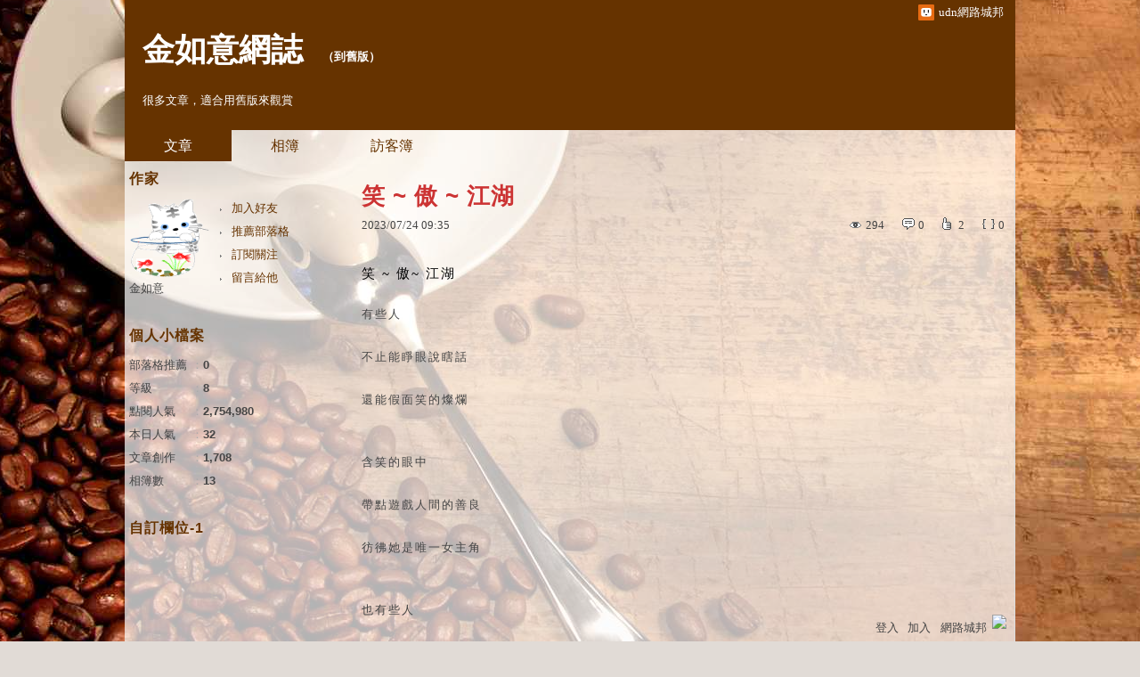

--- FILE ---
content_type: text/html;charset=UTF-8
request_url: https://blog.udn.com/yangread168/179648300
body_size: 15892
content:
<!DOCTYPE HTML PUBLIC "-//W3C//DTD HTML 4.01 Transitional//EN" "http://www.w3.org/TR/html4/loose.dtd">
<html><head>
<meta http-equiv="Content-Type" content="text/html; charset=utf-8">
<meta http-equiv="X-UA-Compatible" content="IE=EmulateIE10"/>
<link href="https://g.udn.com.tw/upfiles/B_YA/yangread168/PSN_CSS/style_yangread168.css" rel="stylesheet" type="text/css">
<style>
#article_show_content p {
  margin: 0 0 1em 0;   /* 段落間距 */
  line-height: 1.2;     /* 行距比例 */
}
</style><link rel="canonical" href="https://blog.udn.com/yangread168/179648300"/>
<title>笑 ~ 傲 ~ 江湖 - 金如意網誌  - udn部落格</title>
<meta property="og:image" content="https://g.udn.com.tw/community/img/common_all/blog_ogimg.jpg"/>
<meta property="og:type" content="article"/>
<meta property="og:description" content="笑 ~ 傲~ 江湖 有些人 不止能睜眼說瞎話 還能假面笑的燦爛 含笑的眼中 帶點遊戲人間的善良 彷彿她是唯一女主角 也有些人 憨厚的臉龐帶點邪惡 四維八德運用的巧妙 讓人不得不佩服斯文 天亮了 人們也..."/>
<meta name="description" content="笑 ~ 傲~ 江湖 有些人 不止能睜眼說瞎話 還能假面笑的燦爛 含笑的眼中 帶點遊戲人間的善良 彷彿她是唯一女主角 也有些人 憨厚的臉龐帶點邪惡 四維八德運用的巧妙 讓人不得不佩服斯文 天亮了 人們也..."/>
<meta property="og:url" content="https://blog.udn.com/yangread168/179648300"/>
<meta property="og:title" content="笑 ~ 傲 ~ 江湖 - 金如意網誌  - udn部落格"/>
<meta property="fb:app_id" content="373444014290"/>
<meta http-equiv="content-language" content="zh-Hant-TW">
<meta property="fb:pages"content="400995531941" />
<link rel="shortcut icon" type="image/x-icon" href="https://g.udn.com.tw/community/img/common_all/favicon.png" />
<link href='https://g.udn.com.tw/community/img/common_all/favicon.png' rel='icon' type='image/x-icon'/>
<script type="text/javascript" src="https://g.udn.com.tw/community/js/ugc_2011/jquery.js"></script>
<script type="text/javascript" src="https://g.udn.com.tw/community/js/ugc_2011/jquery.idTabs.min.js"></script>
<script type="text/javascript" src="https://g.udn.com.tw/community/js/ugc_2011/jquery.lazyload.mini.js"></script>
<script type="text/javascript" charset="utf-8">
jQuery(document).ready(function(jQuery){
  jQuery(".lazyload_fadeIn img").lazyload({
		placeholder : "https://g.udn.com.tw/community/img/ugc_2011/grey.gif",
		effect : "fadeIn"
  });
});
</script>
<link rel="stylesheet" href="https://g.udn.com.tw/community/js/ugc_2011/prettyPhoto/css/prettyPhoto.css" type="text/css" media="screen" charset="utf-8">
<script src="https://g.udn.com.tw/community/js/ugc_2011/prettyPhoto/js/jquery.prettyPhoto.js" type="text/javascript" charset="utf-8"></script>
<script type="text/javascript" charset="utf-8">
	jQuery(document).ready(function(){
		if( jQuery("a[rel^='prettyPhoto']" ) ){
			jQuery("a[rel^='prettyPhoto']").prettyPhoto();
		}
	});
</script>
<!-- per project includes -->
<link rel="stylesheet" href="https://g.udn.com.tw/community/js/ugc_2011/tipsy-0.1.7/src/stylesheets/tipsy.css" type="text/css" />
<script type="text/javascript" src="https://g.udn.com.tw/community/js/ugc_2011/tipsy-0.1.7/src/javascripts/jquery.tipsy.js"></script>
<script type="text/javascript" charset="utf-8">
jQuery(document).ready(function() {
	if( jQuery('[title]') ){
		jQuery('[title]').tipsy();
	}
});
</script>
<!-- end per project includes -->
<script type="text/javascript" charset="utf-8">
// 寬窄欄中間那條線條要跟著到底
/*jQuery(document).ready(function(){
	if( jQuery("#content") ){
		if (jQuery("#content").height() < jQuery('#wrapper').outerHeight(true) ) {jQuery("#content").height( jQuery('#wrapper').outerHeight(true) );}
	}
});*/
</script>
<script src="https://g.udn.com.tw/community/js/jquery-ui-1.8.8.custom.min.js"></script>
<!-- Begin comScore Tag -->
<script>
  var _comscore = _comscore || [];
  _comscore.push({ c1: "2", c2: "7390954" });
  (function() {
    var s = document.createElement("script"), el = document.getElementsByTagName("script")[0]; s.async = true;
    s.src = (document.location.protocol == "https:" ? "https://sb" : "http://b") + ".scorecardresearch.com/beacon.js";
    el.parentNode.insertBefore(s, el);
  })();
</script>
<noscript>
  <img src="http://b.scorecardresearch.com/p?c1=2&c2=7390954&cv=2.0&cj=1" />
</noscript>
<!-- End comScore Tag -->
<script src="https://p.udn.com.tw/upf/static/common/udn-fingerprint.umd.js?2024112501"></script>
<script>function getCookie(name) {
 var value = "; " + document.cookie;
 var parts = value.split("; " + name + "=");
 if (parts.length == 2) return parts.pop().split(";").shift();
}
var _ga = getCookie('_ga');
var _gaA = _ga.split(".");
var google_id = '';
for (i=2;i<_gaA.length;i++) google_id = google_id+_gaA[i]+'.';
var user_id = getCookie("udnland");
if (typeof user_id === 'undefined') user_id = '';
google_id = google_id.substring(0,google_id.length-1);</script><script>var cat = "[]";
cat = ['blog','blog','','',''];
var auth_type = "未登入";
if(user_id != ""){
 auth_type = "已登入_會員";
}
window.dataLayer = window.dataLayer || [];  
dataLayer.push({
 'user_id': user_id,
 'google_id': google_id,
 'cat': cat,
 'content_tag': '',
 'auth_type': auth_type,
 'publication_date': '',
 'content_level':'',
 'ffid': JSON.parse(localStorage.getItem('UDN_FID'))?.FFID,
 'dfid': JSON.parse(localStorage.getItem('UDN_FID'))?.DFID 
});
</script><!-- Data Layer --><!-- Google Tag Manager -->
<script>(function(w,d,s,l,i){w[l]=w[l]||[];w[l].push({'gtm.start':
new Date().getTime(),event:'gtm.js'});var f=d.getElementsByTagName(s)[0],
j=d.createElement(s),dl=l!='dataLayer'?'&l='+l:'';j.async=true;j.src=
'https://www.googletagmanager.com/gtm.js?id='+i+dl;f.parentNode.insertBefore(j,f);
})(window,document,'script','dataLayer','GTM-MZ7WJTV');</script>
<!-- End Google Tag Manager -->
<script>
async function fetchData() {
  try {
    const response = await fetch('/v1/getCK.jsp');
    if (response.ok) {
      return await response.text();
    } else {
      throw new Error('Network response was not ok.');
    }
  } catch (error) {
    console.error('There was a problem with the fetch operation:', error);
  }
}

function analyCookies() {
  let cookies = document.cookie.split(';');
  let cookieList = [];

  for (let i = 0; i < cookies.length; i++) {
    let cookie = cookies[i].trim();
    let [name, value] = cookie.split('=');
    let size = cookie.length;
    cookieList.push({ name, value, size });
  }

  return cookieList;
}

function getTotalCookieSize(cookieList) {
  let totalSize = 0;

  for (let i = 0; i < cookieList.length; i++) {
    totalSize += cookieList[i].size;
  }

  return totalSize;
}

function deleteLargestCookie(cookieList) {
  let largestSize = 0;
  let largestIndex = -1;

  for (let i = 0; i < cookieList.length; i++) {
    if (cookieList[i].size > largestSize) {
      largestSize = cookieList[i].size;
      largestIndex = i;
    }
  }

  if (largestIndex !== -1) {
    document.cookie = cookieList[largestIndex].name + '=; expires=Thu, 01 Jan 1970 00:00:00 UTC; path=/; domain=udn.com;';
  }
}

(async () => {

  let cookieList = analyCookies();
  let totalSize = getTotalCookieSize(cookieList);

  if (totalSize > 7000) {
     await fetchData();   
    deleteLargestCookie(cookieList);
  }
})();

</script>
<script type="text/javascript" charset="utf-8">
	// 閒置頁面
	jQuery(document).ready(function(){
		jQuery('body,#show_box').click(function ()
		{	
			jQuery('#show_box').hide();
		});
		jQuery('body').click();
	});	

	var timeoutHandle = null;
	if( jQuery(window).width() > 749 )
	{
		idleState = false;
		idleWait = 300000; /* 5'm */
		//idleWait = 60000; /* 60's */
		jQuery(document).bind('mousemove click keydown scroll', function ()
		{	
			clearTimeout(timeoutHandle);
			timeoutHandle = setTimeout(function() {		
				jQuery( this ).show_box( '/v1/blog/idle.jsp' );				
				// ga
				_gaq.push(['_trackEvent', 'Idlepage_blog', 'popup', 'yangread168']);
			}, idleWait);
		});
		jQuery("body").trigger("mousemove");
	}

	/* 居中 */
	jQuery.fn.center = function () {
		var innerHeight = 430;
		var outerWidth = 860;
		var offsetWidth = 0;
		if ( this.innerHeight() != null && this.innerHeight() > 0 ) innerHeight = this.innerHeight();		
		if ( this.outerWidth() != null && this.outerWidth() > 0 ) outerWidth = this.outerWidth();
		if ( jQuery('#container').width() > 980 && jQuery('#container').width() < 1300 ) {
			offsetWidth = (jQuery(window).width() - jQuery('#container').width()) / 4;
		}
		this.css("position","absolute");
		this.css("top", Math.max(0, ((jQuery(window).height() - innerHeight) / 2) + jQuery(window).scrollTop()) + "px");
		this.css("left", Math.max(0, ((jQuery(window).width() - outerWidth) / 2) + jQuery(window).scrollLeft() - offsetWidth ) + "px");
		return this;
	}	

	jQuery.fn.show_box = function ( url ) {
		jQuery('#show_box').stop(true, true).load( url , function() {
			jQuery('#show_box .close').click(function () {		
				jQuery('#show_box').hide();
			});
		});
		jQuery('#show_box').fadeIn();	
	}
</script></head>
<body class="article">
<script type="text/javascript">
var maxArray = 13;
var action_status = new Array(maxArray+10);	
	function doGet( code, myUrl,message ) {
	if ( code > maxArray ) return;
	if ( action_status[code] == -1 ) { alert( " 您已"+message+"！"); return ;}
	   if ( myUrl == null || myUrl.indexOf("uid") ==  -1 ) return ;
	    jQuery.ajax( { 	type: "get",url: myUrl,cache: false, 
				success: function(msg) {
                if ( msg.length < 12 && msg.indexOf('會員') != -1 )
                 {				
				if ( confirm(msg) ) {
				var location=("https://member.udn.com/member/login.jsp?site=blog&redirect=https://blog.udn.com/uid=yangread168&f_ART_ID=179648300" );
                window.location.href = location;
                window.status=('Connecting to ' + "/v1/blog/article/article_show.jsp" + '  Please wait........');
                   } }	
                else
                { if ( msg.indexOf('已完成') != -1 )  action_status[code] = -1 ;
                  alert(msg);
                }				   
				}
			} ); 	
	}
	var page4view = 0 ;
	function getPage( pages , urlPara ) {
 var myUrl = "/blog/article/article_list_head_ajax.jsp"+"?uid="+"yangread168" ;
	  if ( pages < 0 )  {  pages = page4view  ;}
	   myUrl =  myUrl + "&pno="+pages ;
	   page4view = pages ;
	   if ( urlPara.length > 1 ) myUrl = myUrl+"&"+encodeURI(urlPara);
	    jQuery.ajax( { 	type: "get",url: myUrl,cache: false, 
				success: function(msg) { 
				document.getElementById('content').innerHTML =  msg;
				scrollTo(0,findPos(document.getElementById('content')) );
				}
			} ); 	
	}
function findPos(obj) {
	var curtop = 0;
	if (obj.offsetParent) {
		do {
			curtop += obj.offsetTop;
		} while (obj = obj.offsetParent);
	return [curtop];
	}
}
function check_page( grid ) {
 var pag_no = form_pagegoto.page_go.value;
    getPage(  pag_no-1, grid );
 }
function doNothing(){ return void(0); }
function popitup(url) { newwindow = window.open(url); }
function SetCwinHeight( obj ){
	//var iframeid=document.getElementById(myid); //iframe id
	var iframeid=obj; //iframe id
	if(document.getElementById){   
		if(iframeid && !window.opera){   
			if(iframeid.contentDocument && iframeid.contentDocument.body.offsetHeight){  
				iframeid.height = iframeid.contentDocument.body.offsetHeight+10; 
				//setTimeout( "SetCwinHeight( iframeid )", 7000 );
			}else if(iframeid.Document && iframeid.Document.body.scrollHeight){ 
				iframeid.height = iframeid.Document.body.scrollHeight+10;   
			}
		}
	}
}
function SetCwinHeightIframe( obj ){
	//var customIframe=document.getElementById(myid); //iframe id
	var customIframe = document.getElementById(obj); //iframe
	if( customIframe ){
		if(customIframe && !window.opera){
			if(customIframe.contentDocument && customIframe.contentDocument.body.offsetHeight){  
				customIframe.height = customIframe.contentDocument.body.offsetHeight+10; 
				//alert( customIframe.contentDocument.body.offsetHeight );
				//setTimeout( "SetCwinHeight( customIframe )", 7000 );
			}else if(customIframe.Document && customIframe.Document.body.scrollHeight){ 
				customIframe.height = customIframe.Document.body.scrollHeight+10;   
			}
		}
	}
}
</script><div id="top">

	<div id="top_body">

		<!--<script type="text/javascript">
		 jQuery(document).ready(function() {
			 jQuery(".topMenuAction").click( function() {
				 if (jQuery("#openCloseIdentifier").is(":hidden")) {
					 jQuery("#top_slider").animate({ 
						marginTop: "-212px"
						 }, 500 );
					// jQuery("#openCloseWrap span").html('+');
					 jQuery("#openCloseIdentifier").show();
				 } else {
					 jQuery("#top_slider").animate({ 
						marginTop: "0px"
						 }, 500 );
					// jQuery("#openCloseWrap span").html('-');
					 jQuery("#openCloseIdentifier").hide();
				 }
			 });  
		});
		</script>-->

		<div id="openCloseIdentifier"></div>

		<div id="top_slider">
			<div id="top_slider_content">Contents ...</div>
			<a id="logo_top_udn" href="http://udn.com"></a>
			<a href="https://blog.udn.com" class="topMenuAction" id="openCloseWrap">udn網路城邦</a>
		</div>
		<!-- /#top_slider --> 
	</div>
	<!-- /#top_body -->
	
</div>
<!-- /#top --><div id="context"><div id="container"><!-- header --><!-- Google Tag Manager (noscript) -->
<noscript><iframe src="https://www.googletagmanager.com/ns.html?id=GTM-MZ7WJTV"
height="0" width="0" style="display:none;visibility:hidden"></iframe></noscript>
<!-- End Google Tag Manager (noscript) -->
<div id="show_box"></div>
<div id="header">
	<div id="header_body">
		<div id="header_name"><a href="https://blog.udn.com/yangread168">金如意網誌 </a><span id="old_blog">　（<a href="http://classic-blog.udn.com/yangread168">到舊版</a>）</span></div>

		<div id="header_description">很多文章&#xff0c;適合用舊版來觀賞</div>
		<!-- /#header_description -->

	</div>
	<!-- /#header_body -->
	
</div>
<!-- /#header --><!-- /header -->
<div id="menubar"><div id="menubar_body"><div id="menu"><dl>
<dt id="menu_1" class='on'><a href="https://blog.udn.com/yangread168/article">文章</a></dt><dt id="menu_2" ><a href="https://album.udn.com/yangread168">相簿</a></dt><dt id="menu_3" ><a href="https://blog.udn.com/yangread168/guestbook">訪客簿</a></dt></dl></div></div></div><div id="hills"></div>
<div id="wrapper"><div id="main"><div id="main_head"></div><div id="main_body"><div id="main_body_cont"><div id="content">
<div id="article_show"><div id="article_show_body"><div class="article_content_labels"> 
</div>
<div class="article_topic">笑 ~ 傲 ~ 江湖</div>
<div class="article_datatime"><span class="yyyy">2023</span><span class="mm"><span class="slash">/</span>07</span><span class="dd"><span class="slash">/</span>24</span> <span class="hh">09</span><span class="ii"><span class="semicolon">:</span>35</span><!--<span class="ss"><span class="semicolon">:</span>20</span>--></div>
<div class="article_count">
<div class="article_count_view" title="瀏覽"><span>瀏覽</span>294</div>
<div class="article_count_comm" title="迴響" id="reply_msg"><span>迴響</span>0</div>
<div class="article_count_like" title="推薦"><span>推薦</span>2</div>
<div class="article_count_quote" title="引用"><span>引用</span>0</div>
</div>
<div id="article_show_content">
笑 ~ 傲~ 江湖<br>
<div></div><br>
<div>有些人</div><br>
<div>不止能睜眼說瞎話</div><br>
<div>還能假面笑的燦爛</div><br>
<div></div><br>
<div>含笑的眼中</div><br>
<div>帶點遊戲人間的善良</div><br>
<div>彷彿她是唯一女主角</div><br>
<div></div><br>
<div>也有些人</div><br>
<div>憨厚的臉龐帶點邪惡</div><br>
<div>四維八德運用的巧妙</div><br>
<div>讓人不得不佩服斯文</div><br>
<div></div><br>
<div>天亮了</div><br>
<div>人們也該陸續起床了</div><br>
<div>戴上他們慣用的面具</div><br>
<div>繼續遊走在</div><br>
<div>陌生人之間</div><br>
<div>讓彼此的溫度繼續上升</div><br>
<div>彷彿前世今生深厚情誼</div><br>
<div></div><br>
<div>狐狸的尾巴</div><br>
<div>什麼時候&#xff0c;再現江湖</div><br>
<div>開創另一波殺戮高潮</div><br>
<div>引起滔滔江水浪高頭</div><br>
<div></div><br>
<div>在驕傲中</div><br>
<div>昂頭不回</div><br>
<div>繼續走向不知未來的將來</div>
</div></div></div><!-- /#article_show -->
<div id="tools" class="clearfix">
<div id="tools_body">
<span id="to_response_btn" class="to_response"><a href="#echo_response">回覆</a></span>
<span class="quote"><a href="javascript:doNothing()">引用</a><dl>
<dt><a href="https://blog.udn.com/article/article_quote.jsp?uid=yangread168&f_ART_ID=179648300&iframe=true&width=808&height=246" rel="prettyPhoto[whoquote]" >有誰引用</a></dt>
<dt><a href="https://blog.udn.com/manage/article/mag_post.jsp?xid=&f_ART_URL=https%3A%2F%2Fblog.udn.com%2Fyangread168%2F179648300&f_TB_URL=https%3A%2F%2Fblog.udn.com%2Farticle%2Ftrackback.jsp%3Fuid%3Dyangread168%26aid%3D179648300&f_TB_TITLE=%E7%AC%91+%7E+%E5%82%B2+%7E+%E6%B1%9F%E6%B9%96">我要引用</a></dt>
<dt><a href="https://blog.udn.com/article/article_quote_url.jsp?uid=yangread168&f_ART_ID=179648300&iframe=true&width=728&height=156" rel="prettyPhoto[quoteurl]">引用網址</a></dt>
</dl></span><!--<a href="/article/article_forward.jsp?f_TITLE=笑 ~ 傲 ~ 江湖&f_ART_ID=179648300&uid=yangread168&iframe=true&width=728&height=252" rel="prettyPhoto[forward]" class="forward">轉寄</a>-->
<a href="/article/article_print.jsp?uid=yangread168&f_ART_ID=179648300&f_CODE=1769146930330" class="print">列印</a>
</div></div>
<div id="article_recommend">

	<div id="article_recommend_head" class="head"><a href="https://blog.udn.com/article/article_recommend.jsp?uid=yangread168&f_ART_ID=179648300&iframe=true&width=566&height=246" rel="prettyPhoto[recommend]">有誰推薦<span>more</span></a></div>
	
	<div id="article_recommend_body" class="body">
<a href="https://blog.udn.com/shan22tw" title="繽紛"><img src="https://g.udn.com.tw/upfiles/B_SH/shan22tw/S_PSN_MAIN/f_shan22tw_2.JPG" border="0"></a><a href="https://blog.udn.com/jfeng13x" title="馮紀游陸游&#xff1a;漫長當下"><img src="https://g.udn.com.tw/upfiles/B_JF/jfeng13x/S_PSN_MAIN/f_jfeng13x_2.JPG" border="0"></a></div>
	<!-- /#article_recommend_body -->	
	
	<div id="article_recommend_foot" class="foot"></div>
	
</div>
<!-- /#article_recommend --><div id="also"><div id="also_all">全站分類：<a href="/blog/rank/article_rank.jsp?f_type=ua">創作</a><span>｜</span>
<a href="/blog/rank/article_rank.jsp?f_type=ua&f_sub_type=ua9">另類創作</a></div>
<div id="also_my">自訂分類：<a href="https://blog.udn.com/yangread168?f_ART_CATE=773406">與恰恰的對話</a></div>
上一則： <a href="/yangread168/179648406">有目的的 - 請勿打擾</a><br>下一則： <a href="/yangread168/179648144">適應性的抗壓性</a><br></div>
<div id="interest"><div id="interest_head">你可能會有興趣的文章：</div>
<div id="interest_body">
<dl><dt><a href="https://blog.udn.com/yangread168/180330965">
<span><img src="https://g.udn.com.tw/community/img/ugc_2011/default_photo.gif" border="0"></span> 
不要失去自己的善良</a></dt><dt><a href="https://blog.udn.com/yangread168/179648635">
<span><img src="https://g.udn.com.tw/community/img/ugc_2011/default_photo.gif" border="0"></span> 
防彈衣 - 限制對方步槍</a></dt><dt><a href="https://blog.udn.com/yangread168/179648144">
<span><img src="https://g.udn.com.tw/community/img/ugc_2011/default_photo.gif" border="0"></span> 
適應性的抗壓性</a></dt><dt><a href="https://blog.udn.com/yangread168/179518766">
<span><img src="https://g.udn.com.tw/community/img/ugc_2011/default_photo.gif" border="0"></span> 
寧可救過也不要錯過</a></dt><dt><a href="https://blog.udn.com/yangread168/179503698">
<span><img src="https://g.udn.com.tw/community/img/ugc_2011/default_photo.gif" border="0"></span> 
卡關&#xff0c;是什麼東西</a></dt><dt><a href="https://blog.udn.com/yangread168/179503592">
<span><img src="https://g.udn.com.tw/community/img/ugc_2011/default_photo.gif" border="0"></span> 
別人&#xff0c;沒有比你勇敢</a></dt></dl></div></div>
<div id="_popIn_recommend"></div>
<script type="text/javascript">

    (function() {

        var pa = document.createElement('script'); pa.type = 'text/javascript'; pa.charset = "utf-8"; pa.async = true;

        pa.src = window.location.protocol + "//api.popin.cc/searchbox/udn_blog.js";

        var s = document.getElementsByTagName('script')[0]; s.parentNode.insertBefore(pa, s);

    })(); 

</script>


<!-- /.fb-comments -->
<div id="response">
</div>
<script type="text/javascript" >
var curPage = -1;
function closePrettyPhotoIframe(){
//alert("closePrettyPhotoIframe - article_reply curPage= "+curPage);
	jQuery.prettyPhoto.close();
    replyMethod( curPage);
//	setTimeout("location.reload()", 100);
}
function set_curPage( my_pages ){ curPage = my_pages; }
 function closeForward(){
    alert( "信件已寄出." );
    jQuery.prettyPhoto.close();
        }

</script><script type="text/javascript" src="/jscript/tiny_mce/tiny_mce.js"></script>
<script type="text/javascript" src="/jscript/tiny_mce/tiny_mce_init.js"></script>
<form method="POST" name="frmMgNews" accept-charset="UTF-8" onSubmit="return checkInput()" >
<a name="echo_response"></a>
<div id="echo"><div id="echo_head" class="head">發表迴響</div><!-- /#echo_head--><div id="echo_body" class="body">
<div id="unsignin"><input name="unick" type="text" id="unick" value="暱稱" class="input_box">
<input name="email" type="text" id="email" value="E-Mail" class="input_box"> <input name="myurl" type="text" id="myurl" value="URL" class="input_box"><br>
<span class="signopen"><a href="https://member.udn.com/member/login.jsp?site=blog&redirect=https://blog.udn.com/yangread168/179648300">會員登入</a><!-- <dl>-->
<script type="text/javascript" >
//*		document.write('<dt><a href="javascript:window.location.href=\'https://member.udn.com/member/login.jsp?site=blog&redirect='+encodeURIComponent(window.location.href)+'\'" >udn</a></dt>'); */
</script>
<!--<dt><a href="####">facebook</a></dt><dt><a href="####">google</a></dt><dt><a href="####">yahoo</a></dt></dl>-->
</span></div><div id="htmlarea"><textarea name="art_body" id="art_body" cols="76" rows="15" class="mceAdvanced" ></textarea></div>
<div id="set"><label><input type="text" name="rand_num1" id="rand_num1" size="1" value="2" readonly="true"> + <input type="text" name="rand_num2" id="rand_num2" size="1" value="4" readonly="true"> = <input type="text" name="reply_key" id="reply_key" size="1" maxlength="2" value="">
								    ※ 請計算輸入數字</label>
<!--<label><input name="f_SEC_FLAG" type="checkbox" value="N">悄悄話</label>--></div><!-- /#set -->
<div class="button_align"><button type="submit" ><span>送出迴響</span></button></div></div><div id="echo_foot" class="foot"></div></div><!-- /#echo -->
<script type="text/javascript" >
		jQuery(function(){
			/* 加入 input 類型為 text, password 元件的聚焦事件 */
			jQuery("#echo_body :text , #set :password").focus(function(){
				/* 將這些物件聚焦時的 css */
				jQuery(this).css({background: "#fffceb"});
			});
			/* 加入 input 類型為 text, password 元件的失焦事件 */
			jQuery("#echo_body :text , #set :password").blur(function(){
				/* 將這些物件失焦時的 css */
				jQuery(this).css({background: "#fff"});
			});
			// 驗證表單內命名為的元件是否有值，若無則顯示提示文字。
			jQuery("#unick").focus( function(){
			 if ( jQuery(this).val() == "暱稱" ) 	jQuery(this).val('');
			})
			jQuery("#unick").blur( function(){
				if(jQuery(this).val() == "")
				{
					jQuery(this).val("暱稱").css({ color:"#f00" , border:"1px solid #f00" }).fadeIn();
				}
			})
			jQuery("#email").focus( function(){ 
				 if ( jQuery(this).val() == "E-Mail" ) jQuery(this).val('');
			})
			jQuery("#email").blur( function(){
				if(jQuery(this).val() == "") jQuery(this).val("E-Mail").css({ color:"#f00" , border:"1px solid #f00" }).fadeIn();
			})

			jQuery("#myurl").focus( function(){
			  if ( jQuery(this).val() == "URL" )	jQuery(this).val('');
			})
			jQuery("#myurl").blur( function(){
				if(jQuery(this).val() == "")
				{
					jQuery(this).val("URL").css({ color:"#f00" , border:"1px solid #f00" }).fadeIn();
				}
			})
			
			jQuery("#codeimg").focus( function(){
				jQuery(this).val('');
			})
			jQuery("#codeimg").blur( function(){
				if(jQuery(this).val() == "")
				{
					jQuery(this).val("請輸入").css({ color:"#f00" , border:"1px solid #f00" }).fadeIn();
				}
			})
		})
		</script>
</form>
<SCRIPT LANGUAGE=javascript >
<!--
    var fobj = document.frmMgNews;
	var reply_user = "yangread168";
    var reply_total = 0;
	var mb = false;
    function checkInput( ) {
    var member = "" ;
if ( member == '5b31f778' || member == '34a9de9c' || member == 'yiyi010811web47')	alert('checkInput begin');
    var ccontents = ""; 
	if ( mb == false ) {
if ( member == '5b31f778' || member == '34a9de9c' || member == 'yiyi010811web47')	alert('checkInput mobile false');		
		 ccontents = tinyMCE.get('art_body').getContent() ;
if ( member == '5b31f778' || member == '34a9de9c' || member == 'yiyi010811web47')	alert('checkInput after get content');		 
	} else {
if ( member == '5b31f778' || member == '34a9de9c' || member == 'yiyi010811web47')	alert('checkInput mobile true');		
		ccontents = fobj.art_body.value;
if ( member == '5b31f778' || member == '34a9de9c' || member == 'yiyi010811web47')	alert('checkInput after get content');		
	}	
    if ( ccontents == "" ) { alert( "內文 不可為空白 !" ); return false;   }
if ( member == '5b31f778' || member == '34a9de9c' || member == 'yiyi010811web47')	alert('checkInput after check content empty');
    if ( ccontents.length > 2400 ) { alert( "回應內容（包括HTML指令）長度不可超過 2400 字 !" );  return false; }
if ( member == '5b31f778' || member == '34a9de9c' || member == 'yiyi010811web47')	alert('checkInput after check content length');	
	var sign_flag = "N" ;
    var whomUrl = "uid="+"yangread168"+"&topic_id="+179648300 ;
    if ( member.length == 0 ) {
	  if ( fobj.unick.value == ""  || fobj.unick.value == "暱稱" ) {
		    alert( "email 不可為空白或暱稱 !" );
		    fobj.unick.focus();
		    return false; 	}
	  whomUrl = whomUrl + "&art_author="+fobj.unick.value;
      if ( fobj.email.value != "" && fobj.email.value != "E-Mail" ) {
          ccontents = ccontents + "("+fobj.email.value+")";
  	    }
	  if (fobj.reply_key.value == "" ) {
		    alert( "檢查碼 不可為空白 !" );
		    fobj.reply_key.focus();
		    return false; 	}
	  whomUrl = whomUrl + "&reply_key="+fobj.reply_key.value+"&rand_num1="+fobj.rand_num1.value+"&rand_num2="+fobj.rand_num2.value;	
	 }
	 else
	 {
	  if ( fobj.f_SHOW_SIGN.checked == true )
       sign_flag = "Y" ;
	  whomUrl = whomUrl + "&f_SHOW_SIGN="+sign_flag
	 }
//	 if ( reply != "" ) {  alert( "已發表過,如要再發表,請重新讀取(下載)網頁 !" ); return false;  }
	 var sec_flag = "0" ;
 	 whomUrl = whomUrl+"&art_body="+ encodeURIComponent(ccontents) +"&f_CODE="+"1769146930355"+"&art_topic="+"&f_SEC_FLAG="+sec_flag;
if ( member == '5b31f778' || member == '34a9de9c' || member == 'yiyi010811web47')	alert('checkInput before ajax call');		 
     jQuery.ajax( { url: "/blog/article/article_addart_ajax.jsp", type: "POST", data: whomUrl,dataType: "text" ,
		 success: function(msg){
if ( member == '5b31f778' || member == '34a9de9c' || member == 'yiyi010811web47')	alert('checkInput ajax post success');			 
				//if( msg.length < 50 ){
					if ( msg.indexOf("Incorrect") != -1 ) msg = "內容含特殊字或圖 請檢查！";
					alert( msg );
					if( msg.indexOf("發表完成") != -1 || msg.indexOf("擱置過久") != -1 ){
						//every thing is for firefox cache ---
						if ( mb == false ) { 
							tinyMCE.get('art_body').setContent(" ") ; 
						} else {
							jQuery("#art_body").val("") ;
						}
						//if ( reply_user == "memberfred")
						//{ //alert(document.getElementById('reply_msg').innerHTML); 
							  //}
						//else
						//window.location.href = 'https://blog.udn.com/yangread168/179648300?1769146930355#response'; 
						//      history.go(0); 
						reply_total ++;
						document.getElementById('reply_msg').innerHTML = "<span>迴響</span>"+reply_total;
						replyMethod( 0 ); 
					}	
				//}else{
				//	alert( "系統異常." );
				//}
				
		}
	} );
	return false;
}
-->
</SCRIPT>
<script type="text/javascript" > 
function replyMethod( page ) {
var myUrl = "/blog/article/article_reply_ajax.jsp?"+"uid=yangread168&f_ART_ID=179648300"+"&pno="+page;
jQuery.ajax( { type:"get",url: myUrl,cache: false, 
  success: function(transport){ 
document.getElementById('response').innerHTML =  transport; 
	var contentxt = "";
	var sign = 1 ;
	var ajax_whom = new Array(10);
	var ajax_url = new Array(10);
	var ajax_uid = new Array(10);
	var ajax_return = new Array(10);
	var ajax_index = 0 ;
	for ( ; sign > 0 ; )
     {
        sign = transport.indexOf("sign_" , sign+7 ) ;
		if ( sign != -1 )
		 {
		   var x1 = transport.indexOf("<SCRIPT" , sign+5 );
           if ( x1 > sign )
            {
            var whom = transport.substring(sign,sign+6) ;
		    var x2 = transport.indexOf("SCRIPT>" , x1+7 ); 
		    var myUrl = "http://blog"+transport.substring(x1+18,x2-3);
			var z0 = myUrl.indexOf("uid=" , 0 );
			var z1 = myUrl.indexOf("&" , z0+4 );
			if ( z1 != -1 )
			 ajax_uid[ajax_index] = myUrl.substring(z0+4,z1) ;
			else
			 {
			  z1 = myUrl.indexOf(" " , z0+4 );
			  if ( z1 != -1 )
			   ajax_uid[ajax_index] = myUrl.substring(z0+4,z1) ;
			  else
			   ajax_uid[ajax_index] = myUrl.substring( z0+4,myUrl.length ) ;
			 }
            ajax_whom[ajax_index] = whom ;
            ajax_url[ajax_index] = myUrl ;
//			new Ajax.Request( ajax_url[ajax_index],{   method: 'get',
			jQuery.ajax( { url: ajax_url[ajax_index], method: "get", cache: false, 
            onSuccess: function(myUrl_result) {
// link shall be put on head  on the this paeg for ajax not executing here to get css file			
// <link href=https://g.udn.com/community/img/css/uh_white.css rel=stylesheet type=text/css>
             var myResult = "";
// map for uid ---------- get uid to identify whom got ajax result ------------ 
             var my_index = 0 ;
             var me = "";
             for ( my_index = 0 ; my_index < ajax_index ; my_index ++ )
             {
			   var start = myUrl_result.indexOf( 'blog.udn.com/' , 0 )+13;
			   var my_uid = myUrl_result.substring( start,start+ajax_uid[my_index].length ) ;
              if ( ajax_whom[my_index] != "" && ajax_uid[my_index] ==  my_uid )
	           {
	             me = ajax_whom[my_index]; 
	             ajax_whom[my_index] = "";
	             break;
	          }
            }
// end of map for uid 
		 	 var y0 = 5 ;
			 var y1 = 5 ;
			 for ( ; y0 > 0 ;  )
			  {
               y0 = myUrl_result.indexOf("(" , y0 );
			   if ( y0 > y1 )
			    {
			       y1 = myUrl_result.indexOf(")" , y0+2 );
			       if ( y1 > y0 && y0 > 18 )
				    myResult = myResult + myUrl_result.substring(y0+2,y1-1) ;
				   y0 = y1 ;
			    }
			  }
             document.getElementById(me).innerHTML =  myResult; 		  
			 }
 			 } );
ajax_index ++ ;	 	 
		   }
		 }
     }
 }  }  );
 scrollTo(0,findPos(document.getElementById('response')) );
}
</script></div></div></div><div id="main_foot"></div></div>
<div id="sidebar"><div id="sidebar_head"></div><div id="sidebar_body"><div id="sidebar_body_cont">
<!-- //作家-->
		<script type="text/javascript" src="https://g.udn.com.tw/community/js/ugc_2011/colorbox/jquery.colorbox-min.js"></script>
<script>
jQuery(document).ready(function (){
	jQuery(".iframe").colorbox({iframe:true, width:"80%", height:"80%", overlayClose: false});
});
function MM_jumpMenu(targ,selObj,restore){ //v3.0
  eval(targ+".location='"+"https://blog.udn.com"+"/"+selObj.options[selObj.selectedIndex].value+"'"); 
  if (restore) selObj.selectedIndex=0;
}

var lastTime = -100;

function sendAdd(){
	var today = new Date();
	today_hour = today.getHours();
	today_minute = today.getMinutes();
	var time = today_hour+''+today_minute;
	var account = 'yangread168';
	var relation = '1';
	var type = '5752';
	var desc = '';
	var fun = 'ADD';

	if( time - lastTime < 1 ){
		alert( "功能使用間隔太短，請等待一段時間再次使用" );
	}else{
		jQuery.post('/blog/manage/friend/mag_addpeople_ajax.jsp', 
			{ account: account, f_FRD_RELATION: relation, f_FRD_TYPE: type, f_FRD_DESC: desc, f_fun: fun }, 
			function( data ) {
				alert( data );
				lastTime = time;
			}
		).fail(function() { console.log("系統異常，無法加入好友..."); });
	}
}

function sendOrder(){
	var today = new Date();
	today_hour = today.getHours();
	today_minute = today.getMinutes();
	var time = today_hour+''+today_minute;
	var uid = 'yangread168';
	var m = 'ADD';

	if( time - lastTime < 1 ){
		alert( "功能使用間隔太短，請等待一段時間再次使用" );
	}else{
		jQuery.post('/blog/manage/friend/mag_order_ajax.jsp', 
			{ uid: uid, m: m }, 
			function( data ) {
				alert( data );
				lastTime = time;
			}
		).fail(function() { console.log("系統異常，無法訂閱..."); });
	}
}

function moreOption(){
	var profileMenuDisplay = jQuery("#profile_more_menu").css("display");
	console.log( "profileMenuDisplay: " + profileMenuDisplay );
	if( "none" == profileMenuDisplay ){
		jQuery("#profile_more_menu").slideDown();
	}else{
		jQuery("#profile_more_menu").hide();
	}
}
</script>
<div id="profile">
<div id="profile_head" class="head">
作家</div>
<div id="profile_more" onClick="moreOption()" ></div>
<!-- pls refer to jsp\include\user\header_login.jsp --><!-- <dt><a href="####">加入好友</a></dt>-->
<dl id="profile_more_menu">
<dt><a href="/blog/manage/friend/mag_people_list.jsp?auto=Y&extendAccount=yangread168" target="_blank">加入好友</a></dt>
<dt><a href="javascript:doGet( 0 ,'/blog/inc_2011/psn_push_blog_ajax.jsp?uid=yangread168&176914=1769146930356','推薦過此部落格')">推薦部落格</a></dt> 
<dt><a href="javascript:sendOrder()">訂閱關注</a></dt>
<dt><a href="https://blog.udn.com/yangread168/guestbook">留言給他</a></dt>
</dl>
<div id="profile_body" class="body">
<a href="https://blog.udn.com/yangread168">
<img width="90" height="90" src="https://g.udn.com.tw/community/img/PSN_MAIN/f_yangread168_2.gif" border="0"></a><br /><a href='https://blog.udn.com/yangread168/detail'>金如意</a>
</div>
<div id="profile_foot" class="foot">
</div>
</div><!--//個人小檔案-->
			<div id="procount"><div id="procount_head" class="head" >個人小檔案</div>
<div id="procount_body" class="body"><dl><dt><span>部落格推薦</span>：<b>0</b></dt>
<!--<dt><span>粉絲數</span>：<b>StringUtil.formatNumber(xx)</b></dt>--><dt><span>等級</span>：<b>8</b></dt>
<dt><span>點閱人氣</span>：<b>2,754,980</b></dt><dt><span>本日人氣</span>：<b>32</b></dt>
<dt><span>文章創作</span>：<b>1,708</b></dt>	<dt><span>相簿數</span>：<b>13</b></dt></dl></div><div id="procount_foot" class="foot"></div></div><div id="tags"><div id="tags_head" class="head">自訂欄位-1</div>
			<iframe id="custom_1"  src="/blog/inc_2011/psn_cutom_elem.jsp?elem=custom_1&uid=yangread168" onload='javascript:SetCwinHeight(this)' width="98%"  scrolling="no" frameborder="0"  allowTransparency="true"></iframe>
</div>
		<div id="tags"><div id="tags_head" class="head">自訂欄位-3</div>
			<iframe id="custom_3"  src="/blog/inc_2011/psn_cutom_elem.jsp?elem=custom_3&uid=yangread168" onload='javascript:SetCwinHeight(this)' width="98%"  scrolling="no" frameborder="0"  allowTransparency="true"></iframe>
</div>
		<div id="tags"><div id="tags_head" class="head">自訂欄位-4</div>
			<iframe id="custom_4"  src="/blog/inc_2011/psn_cutom_elem.jsp?elem=custom_4&uid=yangread168" onload='javascript:SetCwinHeight(this)' width="98%"  scrolling="no" frameborder="0"  allowTransparency="true"></iframe>
</div>
		<!--//情報-->
			<!--<div class="head">部落格廣告</div><div class="body"><div align="center"><iframe src="https://g.udn.com.tw/html/ad/ad_commend.htm" width="180" height="150" scrolling="no" frameborder="0"></iframe>
</div></div><div class="foot"></div>-->
<!--//搜尋-->
			<div id="search"><div id="search_head" class="head">搜尋</div>
<div id="search_body" class="body"><span>輸入關鍵字：</span><input name="f_KW" type="text" id="f_KW" class="input_box" onchange='javascript:doPsnSearch(1,"" );'  >
<button type="submit" onclick='javascript:doPsnSearch(1,"" );'>搜尋</button></div><div id="search_foot" class="foot"></div></div>
<script type="text/javascript">
	var domain =  "";
	function doPsnSearch( pages, urlPara) {
	  var f_KW=jQuery("#f_KW").attr("value");
	   if ( f_KW == '' || f_KW == ' ' )
	   {
	    alert("輸入關鍵字");
	    return;
	   }
    var myUrl = "/search/search_article_list_ajax.jsp?Keywords="+encodeURI(f_KW)+"&select="+"5"+"&uid="+"yangread168";
	if ( urlPara.length > 1 ) myUrl = myUrl+"&pno="+pages+urlPara;
	    jQuery.ajax( { 	type: "get",url: myUrl,cache: false, 
				success: function(msg) { 
				 if ( msg.indexOf("輸入錯誤") != -1 )  alert( msg )	;	
                  else
                   { 
				    document.getElementById("content").innerHTML =  msg;
				    scrollTo(0,findPos(document.getElementById("content")) );
				   }
				}
			} ); 	}
    function findPos(obj) {
	 var curtop = 0;
	 if (obj.offsetParent) {
		do {
			curtop += obj.offsetTop;
		} while (obj = obj.offsetParent);
	 return [curtop];
	}
}
</script><!--//文章分類-->
			<script type="text/javascript" src="https://g.udn.com.tw/community/js/ugc_2011/jstree/jquery.jstree.js"></script>
<div id="category">
	<div id="category_head" class="head">文章分類</div>
	<div id="category_list" class="body"></div>
	<div id="category_foot" class="foot" style="height: 30px">
		<div style="display:inline-block; width:50px"><a href="javascript:moveTree(-1)" id="artcatePrev" style="display:none;">prev</a></div>
</div>
</div>
<script type="text/javascript">
var itemName = "文章分類";
var totalPageNum = "1";
var curPage = 0;
var pId = "yangread168";
var fixTreeHeight = 0;

jQuery(function () {
	moveTree(1, 1);
});

function inctanceTree(){
	jQuery("#category_list").jstree({
		"html_data" : {
			"data" : jQuery("#category_list").html(),
            "ajax" : {
                "url" : "/blog/inc_2011/psn_artsubcate_ajax.jsp",
                "data" : function (n) {
                    return { id : n.attr ? n.attr("id") : 0, uid : pId };
                }
            }
        },
		"themes" : { "icons" : false,"dots" : true  },
		"plugins" : [ "themes", "html_data","ui" ]
	});
	jQuery("#category_list")
		.delegate("a", "click", function(e) {
			window.location=this;   
		});
}

function moveTree( num, init ){
	jQuery.get('/blog/inc_2011/psn_artcate_new_ajax.jsp'
				, {uid:pId, totalPageNum:totalPageNum, curPage:curPage, move:num, itemName:itemName}
				,"text")
		.done(function( data ) {
				jQuery("#category_list").hide();
				if( fixTreeHeight > 0 )
					jQuery("#category_list").css("height",fixTreeHeight);
				else
					jQuery("#category_list").css("height","720");
				jQuery("#category_list").html( data );
				inctanceTree();
				if( init == 1 ){
					jQuery("#category_list").fadeIn();
				}else{
					if( num < 0 )
						jQuery("#category_list").show('slide',{direction:'up'});
					else
						jQuery("#category_list").show('slide',{direction:'down'});
				}
				
				jQuery("#category_list").css("height","auto");
				curPage = curPage + num;
				managePrevNext();
				fixTreeHeight = jQuery("#category_list").height();
			})
		.fail(function() { console.log("系統異常..."); });
}

function managePrevNext(){
	if( (curPage-1) < 1 )
		jQuery("#artcatePrev").hide();
	else
		jQuery("#artcatePrev").show();

	if( (curPage+1) > totalPageNum )
		jQuery("#artcateNext").hide();
	else
		jQuery("#artcateNext").show();	
}
</script><!--//月曆-->
			<div id="calendar">
<script type="text/javascript">
function MM_jumpMenu(targ,selObj,restore){ //v3.0
  eval(targ+".location='"+"https://blog.udn.com"+"/"+selObj.options[selObj.selectedIndex].value+"'"); 
  if (restore) selObj.selectedIndex=0;
}
</script>
<div id="calendar_head" class="head">月曆</div><div id="calendar_body" class="body"><form name="form" id="form">
<select name="calendar_jumpMenu" id="calendar_jumpMenu" onChange="MM_jumpMenu('parent',this,0)" class="input_box">
<option value="請選日期"></option>
<optgroup label="2024"><option value='yangread168/article?f_YYDD=2024/03&f_MM_TOTAL=2'>3 月(2)</a></option>
<option value='yangread168/article?f_YYDD=2024/02&f_MM_TOTAL=2'>2月 (2)</a></option>
				</optgroup>
<optgroup label="2023"><option value='yangread168/article?f_YYDD=2023/08&f_MM_TOTAL=2'>8 月(2)</a></option>
<option value='yangread168/article?f_YYDD=2023/07&f_MM_TOTAL=5'>7 月(5)</a></option>
<option value='yangread168/article?f_YYDD=2023/06&f_MM_TOTAL=9'>6 月(9)</a></option>
<option value='yangread168/article?f_YYDD=2023/04&f_MM_TOTAL=13'>4月 (13)</a></option>
</optgroup></select></form></div><div id="calendar_foot" class="foot"></div></div><!--//文章排行-->
			<div id="ranking"><div id="ranking_head" class="head">文章排行榜</div>
<div id="ranking_body" class="body"><ul id="ranking_body_tab" class="ranking_body_tab">
<li><a href='javascript:rank_art("new_view");'  class="selected">最新發表</a></li>
<li><a href='javascript:rank_art("new_rep");'>最新回應</a></li>
<li><a href='javascript:rank_art("new_push");'>最新推薦</a></li>
<li><a href='javascript:rank_art("hot_view");'>熱門瀏覽</a></li>
<li><a href='javascript:rank_art("hot_rep");'>熱門回應</a></li>
<li><a href='javascript:rank_art("hot_push");'>熱門推薦</a></li>
</ul><div id="ranking_body_tab_1" class="content">
<dl class="list">
<dt><a href="https://blog.udn.com/yangread168/180369534" class="main-title">感覺太晚</a></dt>
<dt><a href="https://blog.udn.com/yangread168/180369527" class="main-title">勇敢的不要臉</a></dt>
<dt><a href="https://blog.udn.com/yangread168/180330977" class="main-title">觀念</a></dt>
<dt><a href="https://blog.udn.com/yangread168/180330965" class="main-title">不要失去自己的善良</a></dt>
<dt><a href="https://blog.udn.com/yangread168/179813027" class="main-title">女強人不是變弱是憤怒</a></dt>
<dt><a href="https://blog.udn.com/yangread168/179812998" class="main-title">我最恨老天爺縱容</a></dt>
</dl></div></div><div id="ranking_foot" class="foot"></div></div>
<script type="text/javascript">
function rank_art( which ) {
 var url = "/blog/inc_2011/psn_article_ajax.jsp?uid="+"yangread168"+"&f_FUN_CODE="+which ;
 new Ajax.Request( url, {method: 'get',
 onSuccess: function(transport) { 
	document.getElementById("ranking_body").innerHTML  = transport.responseText;
 }  }  );
}
</script>
<!--//精選-->
			<div id="myselected"><div id="myselected_head" class="head">精選文章</div><div id="myselected_body" class="body"><dl class="list">
<dt><a href="https://blog.udn.com/yangread168/3340061" >女人是男人家&#xff0c;永遠的外人</a></dt>
<dt><a href="https://blog.udn.com/yangread168/3084446" >給她最適合的，不要給她最好的</a></dt>
<dt><a href="https://blog.udn.com/yangread168/2983527" >空出自己的墳墓區</a></dt>
<dt><a href="https://blog.udn.com/yangread168/881177" >再給我ㄧ天</a></dt>
<dt><a href="https://blog.udn.com/yangread168/446663" >表姊的教材 ...鄧如雯事件</a></dt>
</dl></div><div id="myselected_foot" class="foot"></div></div><!--//標籤-->
			<div id="tags"><div id="tags_head" class="head">標籤</div><div id="tags_body" class="body">
</div><div id="tags_foot" class="foot"></div></div><div id="rssb2b"><div id="rssb2b_head" class="head">RSS</div>
<div id="rssb2b_body" class="body"><a href="https://blog.udn.com/rss.jsp?uid=yangread168" id="rss_btn">RSS</a><a href="#" onClick="window.open('https://blog.udn.com/b2b.jsp?uid=yangread168','','scrollbars=yes,width=350,height=355')" id="b2b_btn">部落格聯播</a>
</div><div id="rssb2b_foot" class="foot"></div></div></div><!-- /#sidebar_body_cont --></div><!-- /#sidebar_body --><div id="sidebar_foot"></div><!-- /#sidebar_foot --></div><!-- /#sidebar --></div><!-- /#wrapper --></div><!-- /#container -->
<div id="footer">
			
			<div id="footer_body">

				<div id="go_top"><a href="#top">▲top</a></div>

				<div id="footer_info">本部落格刊登之內容為作者個人自行提供上傳，不代表 udn 立場。</div>

				<div id="footer_link"><a target="_blank" href="http://event.udn.com/AD/">刊登網站廣告</a>︱<a target="_blank" href="http://co.udn.com/CORP/">關於我們</a>︱<a href="https://blog.udn.com/betablog">常見問題</a>︱<a href="https://member.udn.com/member/privacy.htm" target="_blank">服務條款</a>︱<a href="https://city.udn.com/service/doc/copyright.jsp">著作權聲明</a>︱<a href="http://www.udngroup.com/members/udn_privacy">隱私權聲明</a>︱<a target="_blank" href="mailto:netinn@udngroup.com">客服</a></div>
				<!-- /#footer_link -->

				<div id="copyright">Powered by <a target="_blank" href="http://udn.com">udn.com</a></div>
				<!-- /#copyright -->

			</div>
			<!-- /#footer_body -->
				
		</div>
		<!-- /#footer -->
<!-- run by blog-seednet-01.udn.com --></div><link href="https://g.udn.com.tw/community/img/css/ugc_2011/toolbar.css" rel="stylesheet" type="text/css">
<script language="javascript1.2" src="/community/js/cookieSetup.js"></script>
<script>
var my_tb_display= GetCkValue('my_tb_display');
var account = GetCkValue('udnmember');
var nickname= '';
</script>
<script language="javascript" type="text/javascript">
<!--
// 選單數目
var nav_item = 6;
function nav_show(lv)
{
	if(document.getElementById(lv) && document.getElementById(lv).style.display!='block')
	{
		document.getElementById(lv).style.display='block';
	}
	for(var i=1;i<nav_item+1;i++)
	{
		if(document.getElementById("sub_" + i) && "sub_" + i != lv)
		{
			document.getElementById("sub_" + i).style.display='none';
		}
	}
}

function setfooterbar( my_tb_display ) {
	var pars = 'f_MY_TB_DISPLAY=' + my_tb_display;	
	var myAjax = new Ajax.Request(
			'/blog/manage/set_footerbar.jsp',
			{
				method: 'GET',
				parameters: pars
			});
}

-->
</script>
<script language="javascript" type="text/javascript">
<!--
//var $jq = jQuery.noConflict();
jQuery(function(){
		// FireFox
		jQuery("embed").attr("wmode", "transparent");

    // IE
    var embedTag;
    jQuery("embed").each(function(i) {
        embedTag = jQuery(this).attr("outerHTML");
        if ((embedTag != null) && (embedTag.length > 0)) {
            embedTag = embedTag.replace(/embed /gi, "embed wmode=\"transparent\" ");
            jQuery(this).attr("outerHTML", embedTag);
        }
        // This "else" was added
        else {
            jQuery(this).wrap("<div></div>");
        }
    });		
		if( navigator.platform == 'iPad' || navigator.platform == 'iPhone' || navigator.platform == 'iPod' ) { 
			jQuery("#footerbar").css("position", "static");
			jQuery("#footerbar_open").css("position", "static");
		}		
		document.getElementById('footerbar').style.display = 'block';
		var mystatus = document.getElementById('footerbar').style.display;
		if ( my_tb_display.length > 0 ) {
			document.getElementById('footerbar').style.display = my_tb_display;
			mystatus = my_tb_display;
		}
    if (mystatus == 'none') {  	
        jQuery("#footerbar").slideUp("fast"); 
        jQuery('#footerbar_open').slideDown("fast");    	
    } else {     	
        jQuery('#footerbar').slideDown("fast");
        jQuery('#footerbar_open').slideUp("fast");   	
    }		
    jQuery(".footerbar_switch").click(function(){
    		var status = document.getElementById('footerbar').style.display;   		
        if (status == 'none') {     	
            jQuery('#footerbar').slideDown("fast");
            jQuery('#footerbar_open').slideUp("fast");
            setCookie("my_tb_display","block",false,"/","","","null");
            setfooterbar('block');
        } else {
						// $('#footerbar_open_btn').attr("src",'https://g.udn.com/community/img/common_all_2007/btoolbar_openbar.gif');					
            jQuery("#footerbar").slideUp("fast"); 
            jQuery('#footerbar_open').slideDown("fast");
            setCookie("my_tb_display","none",false,"/","","","null");
            setfooterbar('none');
        }
    });
		
});
-->
</script>
<div id="footerbar_open">

	<div id="footerbar_open_center">
	<div class="footerbar_switch" style="cursor:pointer;" id="footerbar_open_btn"><img src="https://g.udn.com/community/img/common_all_2007/btoolbar_openbar.gif" border="0"></div>
	<!-- /footerbar_open_btn -->
	</div>
	<!-- /footerbar_open_center -->
	
</div>
<!-- /footerbar_open -->

<div id="footerbar" style="text-align:center">

	<div id="tb_periphery">
	
		<div id="tb_periphery_left">
		
			<div class="box">
				</div>
			<script src="https://g.udn.com/bookmark/bookmark-new3.js"></script>
			</div>
		<!-- /tb_periphery_left -->


		
		<div id="tb_periphery_right">		
			<script>
	if (account.length == 0){
		document.write('	<div id="sign" class="box"><a href="javascript:window.location.href=\'https://member.udn.com/member/login.jsp?site=city&redirect='+encodeURIComponent(window.location.href)+'\'" class="alink">登入</a><a href="javascript:window.location.href=\'https://member.udn.com/member/login.jsp?site=city&action=register&redirect='+encodeURIComponent(window.location.href)+'\'" class="alink">加入</a></div>');		
		document.write('			<div class="tb_interval"></div>');
		document.write('			<div onMouseOver="nav_show(\'sub_4\')" onMouseOut="nav_show(\'navigation\')" class="box"><a href="https://blog.udn.com" class="dfm">網路城邦</a>');
		document.write('				<div id="sub_4">');
		document.write('          <table border="0" cellpadding="0" cellspacing="0" style="font:13px/160% Verdana, Arial, Helvetica, sans-serif;width:220px">');
		document.write('            <tr>');
		document.write('              <th><a href="https://blog.udn.com">部落格</a></th>');
		document.write('            </tr>');
		document.write('            <tr>');
		document.write('              <td><a href="https://blog.udn.com/webadmin">電小二</a></td>');
		document.write('            </tr>');
		document.write('            <tr>');
		document.write('              <td><a href="https://blog.udn.com/actadmin">電小E</a></td>');
		document.write('            </tr>');
		document.write('            <tr>');
		document.write('              <td><a href="https://blog.udn.com/popoadmin">電小PO</a></td>');
		document.write('            </tr>');
		document.write('          </table>');
		document.write('        </div>');
		document.write('			</div>');
  } else {
		document.write('			<div id="member_area" onMouseOver="nav_show(\'sub_5\')" onMouseOut="nav_show(\'navigation\')" class="box"><a class="dfm">Hi!</a>');
		document.write('					<div id="sub_5" onMouseOut="nav_show(\'navigation\')">');
		document.write('						<dl>');
		document.write('	            <dd><a href="javascript:window.location.href=\'https://member.udn.com/member/ProcessLogout?redirect='+encodeURIComponent(window.location.href)+'\'">登出</a></dd>');				
		document.write('	            <dd><a href="https://member.udn.com/member/center.jsp">會員中心</a></dd>');					
		document.write('	   					<dd><a href="https://blog.udn.com/manage/album/mag_post_album.jsp">上傳照片</a></dd>');
		document.write('							<dd><a href="https://blog.udn.com/manage/article/mag_post.jsp?xid=" class="noline">發表文章</a></dd>');
		document.write('						</dl>');
		document.write('					</div>');
		document.write('			</div>');
		document.write('			<div class="tb_interval"></div>');		
		document.write('			<div onMouseOver="nav_show(\'sub_6\')" class="box"><a href="https://blog.udn.com/manage/dashboard.jsp" class="dfm">我的</a>');
		document.write('				<div id="sub_6" onMouseOut="nav_show(\'navigation\')">');
		document.write('					<dl>');
		document.write('					<dd><a href="https://album.udn.com/' + account + '">我的相簿</a></dd>');
		document.write('					<dd><a href="https://blog.udn.com/' + account + '">我的部落格</a></dd>');
		document.write('					<dd><a href="https://blog.udn.com/manage/dashboard.jsp" class="noline">我的管理中心</a></dd>');
		document.write('					</dl>');
		document.write('				</div>');
		document.write('			</div>');
		document.write('			<div class="tb_interval"></div>');
		document.write('			<div onMouseOver="nav_show(\'sub_4\')" onMouseOut="nav_show(\'navigation\')" class="box"><a href="https://blog.udn.com" class="dfm">網路城邦</a>');
		document.write('        <div id="sub_4">');
		document.write('          <table border="0" cellpadding="0" cellspacing="0" style="font:13px/160% Verdana, Arial, Helvetica, sans-serif;width:220px">');
		document.write('            <tr>');
		document.write('              <th><a href="https://blog.udn.com">部落格</a></th>');
		document.write('            </tr>');
		document.write('            <tr>');
		document.write('              <td><a href="https://blog.udn.com/webadmin">電小二</a></td>');
		document.write('            </tr>');
		document.write('            <tr>');
		document.write('              <td><a href="https://blog.udn.com/actadmin">電小E</a></td>');
		document.write('            </tr>');
		document.write('            <tr>'); 
		document.write('              <td><a href="https://blog.udn.com/popoadmin">電小PO</a></td>');
		document.write('            </tr>');
		document.write('          </table>');
		document.write('        </div>');
		document.write('			</div>');
  }
</script><div class="tb_interval"></div>
						
			<div class="box footerbar_switch" style="cursor:pointer"><img src="https://g.udn.com/community/img/common_all_2007/btoolbar_closebar.gif" border="0"></div>
			
			
		</div>
		<!-- /tb_periphery_right -->
		
	</div>
	<!-- /tb_periphery -->
	
</div>
<div id="fb-root"></div>
<script>(function(d, s, id) {
  var js, fjs = d.getElementsByTagName(s)[0];
  if (d.getElementById(id)) return;
  js = d.createElement(s); js.id = id;
  js.src = "//connect.facebook.net/zh_TW/sdk.js#xfbml=1&version=v3.1&appId=373444014290";
  fjs.parentNode.insertBefore(js, fjs);
}(document, 'script', 'facebook-jssdk'));</script>
<!-- /footerbar --><script language="JavaScript" type="text/JavaScript">
<!--
function pushArt() {
    window.location.href = 'https://blog.udn.com/article/push_art.jsp?uid=yangread168&f_ART_ID=179648300&176914=1769146930406';
}

jQuery(document).ready(function(){
	if( jQuery("#htmlarea").length == 0 ){
		jQuery("#to_response_btn").hide();
	}
});
-->
</script>
</body></html>

--- FILE ---
content_type: text/html;charset=UTF-8
request_url: https://blog.udn.com/blog/inc_2011/psn_cutom_elem.jsp?elem=custom_1&uid=yangread168
body_size: -14
content:

  

<embed src="http://i87.photobucket.com/albums/k148/wing57/clock61.swf" width="128" height="128" type="application/x-shockwave-flash" wmode="transparent" />   




--- FILE ---
content_type: text/html;charset=UTF-8
request_url: https://blog.udn.com/blog/inc_2011/psn_cutom_elem.jsp?elem=custom_3&uid=yangread168
body_size: 80
content:

  

人生！這條路線，賣的不是平順，而是挑戰你個人的極限<br><img src="https://g.udn.com.tw/community/img/PSN_PHOTO/yangread168/f_3855331_1.gif" border="0"><br>

人生！這個課程，讀的不是歷史，而是創造無限的可能



--- FILE ---
content_type: text/html;charset=UTF-8
request_url: https://blog.udn.com/blog/inc_2011/psn_cutom_elem.jsp?elem=custom_4&uid=yangread168
body_size: -58
content:

  

<embed src="http://img134.imageshack.us/img134/5963/122tu8.swf"width="160"height="230"></embed>



--- FILE ---
content_type: text/html;charset=UTF-8
request_url: https://blog.udn.com/blog/inc_2011/psn_artcate_new_ajax.jsp?uid=yangread168&totalPageNum=1&curPage=0&move=1&itemName=%E6%96%87%E7%AB%A0%E5%88%86%E9%A1%9E
body_size: 452
content:
<ul>
<li id="root_773406"  >
		<a href="https://blog.udn.com/yangread168/article?f_ART_CATE=773406">與恰恰的對話(70)</a>
	</li>
<li id="root_446434"  >
		<a href="https://blog.udn.com/yangread168/article?f_ART_CATE=446434">觀落陰 一 二 三 四(6)</a>
	</li>
<li id="root_335294"  >
		<a href="https://blog.udn.com/yangread168/article?f_ART_CATE=335294">我夢見自己，三世的死亡(6)</a>
	</li>
<li id="root_291857"  >
		<a href="https://blog.udn.com/yangread168/article?f_ART_CATE=291857">【 朋友閒聊板 】(38)</a>
	</li>
<li id="root_291149"  >
		<a href="https://blog.udn.com/yangread168/article?f_ART_CATE=291149">亂七八糟想法(113)</a>
	</li>
<li id="root_291143"  >
		<a href="https://blog.udn.com/yangread168/article?f_ART_CATE=291143">啟示錄(52)</a>
	</li>
<li id="root_291136"  >
		<a href="https://blog.udn.com/yangread168/article?f_ART_CATE=291136">談論國事(67)</a>
	</li>
<li id="root_291132"  >
		<a href="https://blog.udn.com/yangread168/article?f_ART_CATE=291132">說法(57)</a>
	</li>
<li id="root_291130"  >
		<a href="https://blog.udn.com/yangread168/article?f_ART_CATE=291130">感想(117)</a>
	</li>
<li id="root_291127"  >
		<a href="https://blog.udn.com/yangread168/article?f_ART_CATE=291127">何苦要做別人的上帝(78)</a>
	</li>
<li id="root_291126"  >
		<a href="https://blog.udn.com/yangread168/article?f_ART_CATE=291126">【 親人 閒聊板    】(68)</a>
	</li>
<li id="root_291125"  >
		<a href="https://blog.udn.com/yangread168/article?f_ART_CATE=291125">遠方的故事【 現實社會板 】(40)</a>
	</li>
<li id="root_291124"  >
		<a href="https://blog.udn.com/yangread168/article?f_ART_CATE=291124">電影，電視，書籍(92)</a>
	</li>
<li id="root_153993"  >
		<a href="https://blog.udn.com/yangread168/article?f_ART_CATE=153993">我的  ...  看法啦(16)</a>
	</li>
<li id="root_153986"  >
		<a href="https://blog.udn.com/yangread168/article?f_ART_CATE=153986">愛情狂想曲(110)</a>
	</li>
<li id="root_149029"  >
		<a href="https://blog.udn.com/yangread168/article?f_ART_CATE=149029">老媽(172)</a>
	</li>
<li id="root_149027"  >
		<a href="https://blog.udn.com/yangread168/article?f_ART_CATE=149027">老爸(20)</a>
	</li>
<li id="root_23317"  >
		<a href="https://blog.udn.com/yangread168/article?f_ART_CATE=23317">不分類(586)</a>
	</li>
</ul>


--- FILE ---
content_type: application/javascript;charset=UTF-8
request_url: https://tw.popin.cc/popin_discovery/recommend?mode=new&url=https%3A%2F%2Fblog.udn.com%2Fyangread168%2F179648300&&device=pc&media=blog.udn.com&extra=mac&agency=cnplus&topn=50&ad=10&r_category=all&country=tw&redirect=false&uid=ba8390c702f37a52c7d1769146934990&info=eyJ1c2VyX3RkX29zIjoiTWFjIiwidXNlcl90ZF9vc192ZXJzaW9uIjoiMTAuMTUuNyIsInVzZXJfdGRfYnJvd3NlciI6IkNocm9tZSIsInVzZXJfdGRfYnJvd3Nlcl92ZXJzaW9uIjoiMTMxLjAuMCIsInVzZXJfdGRfc2NyZWVuIjoiMTI4MHg3MjAiLCJ1c2VyX3RkX3ZpZXdwb3J0IjoiMTI4MHg3MjAiLCJ1c2VyX3RkX3VzZXJfYWdlbnQiOiJNb3ppbGxhLzUuMCAoTWFjaW50b3NoOyBJbnRlbCBNYWMgT1MgWCAxMF8xNV83KSBBcHBsZVdlYktpdC81MzcuMzYgKEtIVE1MLCBsaWtlIEdlY2tvKSBDaHJvbWUvMTMxLjAuMC4wIFNhZmFyaS81MzcuMzY7IENsYXVkZUJvdC8xLjA7ICtjbGF1ZGVib3RAYW50aHJvcGljLmNvbSkiLCJ1c2VyX3RkX3JlZmVycmVyIjoiIiwidXNlcl90ZF9wYXRoIjoiL3lhbmdyZWFkMTY4LzE3OTY0ODMwMCIsInVzZXJfdGRfY2hhcnNldCI6InV0Zi04IiwidXNlcl90ZF9sYW5ndWFnZSI6ImVuLXVzQHBvc2l4IiwidXNlcl90ZF9jb2xvciI6IjI0LWJpdCIsInVzZXJfdGRfdGl0bGUiOiIlRTclQUMlOTElMjB+JTIwJUU1JTgyJUIyJTIwfiUyMCVFNiVCMSU5RiVFNiVCOSU5NiUyMC0lMjAlRTklODclOTElRTUlQTYlODIlRTYlODQlOEYlRTclQjYlQjIlRTglQUElOEMlMjAtJTIwdWRuJUU5JTgzJUE4JUU4JTkwJUJEJUU2JUEwJUJDIiwidXNlcl90ZF91cmwiOiJodHRwczovL2Jsb2cudWRuLmNvbS95YW5ncmVhZDE2OC8xNzk2NDgzMDAiLCJ1c2VyX3RkX3BsYXRmb3JtIjoiTGludXggeDg2XzY0IiwidXNlcl90ZF9ob3N0IjoiYmxvZy51ZG4uY29tIiwidXNlcl9kZXZpY2UiOiJwYyIsInVzZXJfdGltZSI6MTc2OTE0NjkzNDk5MSwiZnJ1aXRfYm94X3Bvc2l0aW9uIjoiIiwiZnJ1aXRfc3R5bGUiOiIifQ==&alg=ltr&callback=_p6_a0e729762ac9
body_size: 17555
content:
_p6_a0e729762ac9({"author_name":null,"image":"","common_category":null,"image_url":null,"title":"","category":"","keyword":[],"url":"https://blog.udn.com/yangread168/179648300","pubdate":"","related":[],"hot":[],"share":0,"pop":[],"ad":[{"_id":"661e6535324ed172b08b4568","dsp":"appier","title":"當年的楓之谷回來了，楓之谷世界","image":"https://cr.adsappier.com/i/7536d43d-05d3-40c3-92c4-048afc86b409/L6qm2G4_1751449395090_0.jpeg","origin_url":"https://tw.c.appier.net/xclk?bidobjid=oCcFn3YGC1SC5m1OOApzaQ&cid=UT1gSoEXQL-tBE-pl1JEBQ&crid=dNRafaHVSXu5MfGxZpdBRw&crpid=esnlq_-cSFqLjsUd8_ki3Q&soid=WYaH&partner_id=0ZbOxc8zecjd&bx=Cylxwnu_7qGVKqGRoruz7qoQ7qZV206-uY79uqa1wYVB3yzs3bQ9wmOWu1x1c8sRuqaRK4lNZLM12qu-uYOPuqa1U8Squ1x1U8A121uVo4u-uYOPJ1u_uqGxKqGsKqZ9o4lO&ui=CylYc8Myuqa1oyQV71QV7qf9orIm2qaVo4lO&consent=1&ddhh=oqoWoM","url":"https://a.popin.cc/popin_redirect/redirect?lp=https%3A%2F%2Ftw.c.appier.net%2Fxclk%3Fbidobjid%3DoCcFn3YGC1SC5m1OOApzaQ%26cid%3DUT1gSoEXQL-tBE-pl1JEBQ%26crid%3DdNRafaHVSXu5MfGxZpdBRw%26crpid%3Desnlq_-cSFqLjsUd8_ki3Q%26soid%3DWYaH%26partner_id%3D0ZbOxc8zecjd%26bx%3DCylxwnu_7qGVKqGRoruz7qoQ7qZV206-uY79uqa1wYVB3yzs3bQ9wmOWu1x1c8sRuqaRK4lNZLM12qu-uYOPuqa1U8Squ1x1U8A121uVo4u-uYOPJ1u_uqGxKqGsKqZ9o4lO%26ui%3DCylYc8Myuqa1oyQV71QV7qf9orIm2qaVo4lO%26consent%3D1%26ddhh%3DoqoWoM&data=[base64]&token=238cc4f82f12705bf184&t=1769146936362&uid=ba8390c702f37a52c7d1769146934990&crypto=QB5TlBDtNcj7-zzb8Jifxx-9cFt2-WoAn2xSbnNM07s=","imp":"https://a.popin.cc/popin_redirect/redirect?lp=&data=[base64]&token=238cc4f82f12705bf184&t=1769146936362&uid=ba8390c702f37a52c7d1769146934990&type=imp","media":"Maplestory Worlds","campaign":"661e62fd324ed12b388b4567","nid":"661e6535324ed172b08b4568","imptrackers":["https://ss-jp2.appiersig.com/winshowimg?bidobjid=oCcFn3YGC1SC5m1OOApzaQ&cid=UT1gSoEXQL-tBE-pl1JEBQ&crid=dNRafaHVSXu5MfGxZpdBRw&crpid=esnlq_-cSFqLjsUd8_ki3Q&soid=WYaH&partner_id=0ZbOxc8zecjd&bx=Cylxwnu_7qGVKqGRoruz7qoQ7qZV206-uY79uqa1wYVB3yzs3bQ9wmOWu1x1c8sRuqaRK4lNZLM12qu-uYOPuqa1U8Squ1x1U8A121uVo4u-uYOPJ1u_uqGxKqGsKqZ9o4lO&ui=CylYc8Myuqa1oyQV71QV7qf9orIm2qaVo4lO&consent=1&ddhh=oqoWoM&price=0.061114129638671875","https://vst.c.appier.net/w?cid=UT1gSoEXQL-tBE-pl1JEBQ&crid=dNRafaHVSXu5MfGxZpdBRw&crpid=esnlq_-cSFqLjsUd8_ki3Q&bidobjid=oCcFn3YGC1SC5m1OOApzaQ&partner_id=0ZbOxc8zecjd&tracking_ns=622d4f6d43bf814&consent=1&w=1","https://gocm.c.appier.net/popin","https://abr.ge/@maplestoryworlds/appier?ad_creative=gl_artale_myarea&ad_group=appier_broad&ad_id=&campaign=1-1_gl_tw_250424&campaign_id=&click_id=UT1gSoEXQL-tBE-pl1JEBQ.oCcFn3YGC1SC5m1OOApzaQ&content=pc_tw&routing_short_id=8wkopz&sub_id=appier_broad&term=gl_artale_myarea&tracking_template_id=bf43fcbbf73d154f9e0f950e8ec8b0b7&ad_type=view&_atrk_c=UT1gSoEXQL-tBE-pl1JEBQ&_atrk_cr=dNRafaHVSXu5MfGxZpdBRw&_atrk_pt=0ZbOxc8zecjd&_atrk_bi=oCcFn3YGC1SC5m1OOApzaQ&_atrk_f=${appierfsk}","https://mt-usw.appiersig.com/event?bidobjid=oCcFn3YGC1SC5m1OOApzaQ&cid=UT1gSoEXQL-tBE-pl1JEBQ&oid=TbOw08gTQ3SyhML0FPS_pA&partner_id=0ZbOxc8zecjd&s2s=0&event=show&loc=show&dm=&osv=10.15.7.0&adj=0&cn=0wYVB3yzs3bQ9wmOW&url=[base64]"],"clicktrackers":[],"score":0.0018699318377321972,"score2":0.0018699318377321972,"privacy":"","image_fit":true},{"_id":"527862805","title":"75%男性兩週說讚，有御瑪卡的男性就是如此地帥！","image":"https://imageaws.popin.cc/ML/9f3754747f05b273e2d6caf2c60d9837.png","origin_url":"","url":"https://trace.popin.cc/ju/ic?tn=6e22bb022cd37340eb88f5c2f2512e40&trackingid=279d83ef8bb1210adb89c14729441784&acid=33395&data=[base64]&uid=ba8390c702f37a52c7d1769146934990&mguid=&gprice=KBCGM7rvd1GYeEqy2k4SWCu5CRhRQddXiKTqsceg7xU&pb=d","imp":"","media":"三得利健康網路商店","campaign":"4215424","nid":"527862805","imptrackers":["https://trace.popin.cc/ju/ic?tn=6e22bb022cd37340eb88f5c2f2512e40&trackingid=279d83ef8bb1210adb89c14729441784&acid=33395&data=[base64]&uid=ba8390c702f37a52c7d1769146934990&mguid="],"clicktrackers":["https://a.popin.cc/popin_redirect/redirect?lp=&data=eyJjIjoiNiIsInR6IjoidHciLCJuaWQiOiI1Mjc4NjI4MDUiLCJjYW1wYWlnbiI6IjQyMTU0MjQiLCJtZWRpYSI6ImJsb2cudWRuLmNvbSIsImRtZiI6Im0iLCJwYWdlX3R5cGUiOiIiLCJjYXRlZ29yeSI6IiIsImRldmljZSI6InBjIiwicGIiOiIifQ==&token=279d83ef8bb1210adb89c14729441784&t=1769146936362&uid=ba8390c702f37a52c7d1769146934990&nc=1&crypto=QB5TlBDtNcj7-zzb8Jifxx-9cFt2-WoAn2xSbnNM07s="],"score":2.491850080583421E-4,"score2":2.56909E-4,"privacy":"","trackingid":"279d83ef8bb1210adb89c14729441784","c2":7.136727799661458E-5,"c3":0.0,"image_fit":true,"image_background":0,"c":6.0,"userid":"4A_迪艾思_三得利_御瑪卡"},{"_id":"525079984","title":"我們都吃了5年以上20倍濃縮三得利御瑪卡現在就體驗","image":"https://imageaws.popin.cc/ML/e87c5e587eaeac683c0e763a129411da.png","origin_url":"","url":"https://trace.popin.cc/ju/ic?tn=6e22bb022cd37340eb88f5c2f2512e40&trackingid=ab9715b89ab0572c4a1b6034855ab352&acid=33395&data=[base64]&uid=ba8390c702f37a52c7d1769146934990&mguid=&gprice=0osB_90obP07aH056yRwCgA4dFJhIgGn3ziTxudYGzw&pb=d","imp":"","media":"三得利健康網路商店","campaign":"4215424","nid":"525079984","imptrackers":["https://trace.popin.cc/ju/ic?tn=6e22bb022cd37340eb88f5c2f2512e40&trackingid=ab9715b89ab0572c4a1b6034855ab352&acid=33395&data=[base64]&uid=ba8390c702f37a52c7d1769146934990&mguid="],"clicktrackers":["https://a.popin.cc/popin_redirect/redirect?lp=&data=eyJjIjoiNiIsInR6IjoidHciLCJuaWQiOiI1MjUwNzk5ODQiLCJjYW1wYWlnbiI6IjQyMTU0MjQiLCJtZWRpYSI6ImJsb2cudWRuLmNvbSIsImRtZiI6Im0iLCJwYWdlX3R5cGUiOiIiLCJjYXRlZ29yeSI6IiIsImRldmljZSI6InBjIiwicGIiOiIifQ==&token=ab9715b89ab0572c4a1b6034855ab352&t=1769146936362&uid=ba8390c702f37a52c7d1769146934990&nc=1&crypto=QB5TlBDtNcj7-zzb8Jifxx-9cFt2-WoAn2xSbnNM07s="],"score":2.2400336984223015E-4,"score2":2.3094600000000002E-4,"privacy":"","trackingid":"ab9715b89ab0572c4a1b6034855ab352","c2":6.415262032533064E-5,"c3":0.0,"image_fit":true,"image_background":0,"c":6.0,"userid":"4A_迪艾思_三得利_御瑪卡"},{"_id":"526429712","title":"[御瑪卡]讓男人不再逃避 正面對決","image":"https://imageaws.popin.cc/ML/1c613f76b884634a0c5d40d068f96dc3.png","origin_url":"","url":"https://trace.popin.cc/ju/ic?tn=6e22bb022cd37340eb88f5c2f2512e40&trackingid=7ebc278479239073e052991c78d543d9&acid=33395&data=[base64]&uid=ba8390c702f37a52c7d1769146934990&mguid=&gprice=W8h1O-aMMUoqvdL09B6ZxRWjKEe1pRsppzY8TqMCBpY&pb=d","imp":"","media":"三得利健康網路商店","campaign":"4506667","nid":"526429712","imptrackers":["https://trace.popin.cc/ju/ic?tn=6e22bb022cd37340eb88f5c2f2512e40&trackingid=7ebc278479239073e052991c78d543d9&acid=33395&data=[base64]&uid=ba8390c702f37a52c7d1769146934990&mguid="],"clicktrackers":["https://a.popin.cc/popin_redirect/redirect?lp=&data=eyJjIjoiNiIsInR6IjoidHciLCJuaWQiOiI1MjY0Mjk3MTIiLCJjYW1wYWlnbiI6IjQ1MDY2NjciLCJtZWRpYSI6ImJsb2cudWRuLmNvbSIsImRtZiI6Im0iLCJwYWdlX3R5cGUiOiIiLCJjYXRlZ29yeSI6IiIsImRldmljZSI6InBjIiwicGIiOiIifQ==&token=7ebc278479239073e052991c78d543d9&t=1769146936363&uid=ba8390c702f37a52c7d1769146934990&nc=1&crypto=QB5TlBDtNcj7-zzb8Jifxx-9cFt2-WoAn2xSbnNM07s="],"score":2.152831184551197E-4,"score2":2.21956E-4,"privacy":"","trackingid":"7ebc278479239073e052991c78d543d9","c2":6.165377999423072E-5,"c3":0.0,"image_fit":true,"image_background":0,"c":6.0,"userid":"4A_迪艾思_三得利_御瑪卡"},{"_id":"468023979","title":"想告別臉上肝斑？年底前聚會靠矽谷電波X養出好膚質，溫和除斑不怕復發","image":"https://imageaws.popin.cc/ML/3fb83d42f6f4bba2a8e4f13d924c7172.png","origin_url":"","url":"https://trace.popin.cc/ju/ic?tn=6e22bb022cd37340eb88f5c2f2512e40&trackingid=dcf824e068713caa1daab5c488699bdf&acid=24961&data=[base64]&uid=ba8390c702f37a52c7d1769146934990&mguid=&gprice=17KzL1WIDTl4Eem0DGU8yGpOdSD5flc-lkiFP-GY64o&pb=d","imp":"","media":"矽谷電波X","campaign":"4127143","nid":"468023979","imptrackers":["https://trace.popin.cc/ju/ic?tn=6e22bb022cd37340eb88f5c2f2512e40&trackingid=dcf824e068713caa1daab5c488699bdf&acid=24961&data=[base64]&uid=ba8390c702f37a52c7d1769146934990&mguid="],"clicktrackers":["https://a.popin.cc/popin_redirect/redirect?lp=&data=eyJjIjoiNiIsInR6IjoidHciLCJuaWQiOiI0NjgwMjM5NzkiLCJjYW1wYWlnbiI6IjQxMjcxNDMiLCJtZWRpYSI6ImJsb2cudWRuLmNvbSIsImRtZiI6Im0iLCJwYWdlX3R5cGUiOiIiLCJjYXRlZ29yeSI6IiIsImRldmljZSI6InBjIiwicGIiOiIifQ==&token=dcf824e068713caa1daab5c488699bdf&t=1769146936363&uid=ba8390c702f37a52c7d1769146934990&nc=1&crypto=QB5TlBDtNcj7-zzb8Jifxx-9cFt2-WoAn2xSbnNM07s="],"score":2.0625689333512816E-4,"score2":2.1265000000000002E-4,"privacy":"","trackingid":"dcf824e068713caa1daab5c488699bdf","c2":5.907234663027339E-5,"c3":0.0,"image_fit":true,"image_background":0,"c":6.0,"userid":"沃醫學_Sylfirm矽谷電波"},{"_id":"531583299","title":"【御瑪卡】我們不敢說自己多強 但起碼能滿足你的需求","image":"https://imageaws.popin.cc/ML/abb9d8b951ad049c07f5553f3d205ad4.png","origin_url":"","url":"https://trace.popin.cc/ju/ic?tn=6e22bb022cd37340eb88f5c2f2512e40&trackingid=c29beb61e7848cb22b8dbedaf04a721d&acid=33395&data=[base64]&uid=ba8390c702f37a52c7d1769146934990&mguid=&gprice=1fhRC8e3Ib-gwipv07hLTjE_i26z2s1vxTkoU8UIJWw&pb=d","imp":"","media":"三得利健康網路商店","campaign":"4553582","nid":"531583299","imptrackers":["https://trace.popin.cc/ju/ic?tn=6e22bb022cd37340eb88f5c2f2512e40&trackingid=c29beb61e7848cb22b8dbedaf04a721d&acid=33395&data=[base64]&uid=ba8390c702f37a52c7d1769146934990&mguid="],"clicktrackers":["https://a.popin.cc/popin_redirect/redirect?lp=&data=eyJjIjoiNiIsInR6IjoidHciLCJuaWQiOiI1MzE1ODMyOTkiLCJjYW1wYWlnbiI6IjQ1NTM1ODIiLCJtZWRpYSI6ImJsb2cudWRuLmNvbSIsImRtZiI6Im0iLCJwYWdlX3R5cGUiOiIiLCJjYXRlZ29yeSI6IiIsImRldmljZSI6InBjIiwicGIiOiIifQ==&token=c29beb61e7848cb22b8dbedaf04a721d&t=1769146936363&uid=ba8390c702f37a52c7d1769146934990&nc=1&crypto=QB5TlBDtNcj7-zzb8Jifxx-9cFt2-WoAn2xSbnNM07s="],"score":1.9303882807466605E-4,"score2":1.99022E-4,"privacy":"","trackingid":"c29beb61e7848cb22b8dbedaf04a721d","c2":5.5283733672695234E-5,"c3":0.0,"image_fit":true,"image_background":0,"c":6.0,"userid":"4A_迪艾思_三得利_御瑪卡"},{"_id":"257616596","title":"上班看電腦 眼睛壓力大 護眼保單要入手【安心護眼定期眼睛險】","image":"https://imageaws.popin.cc/ML/3044360057d853ccc3be5884043a0a31.png","origin_url":"","url":"https://trace.popin.cc/ju/ic?tn=6e22bb022cd37340eb88f5c2f2512e40&trackingid=65fd291766c6201cd90db1e2df7acffa&acid=1209&data=[base64]&uid=ba8390c702f37a52c7d1769146934990&mguid=&gprice=oHGERH_9U-TDE15fF_baa4_OsNWUwaMITwPtoTW7WRI&pb=d","imp":"","media":"安達人壽 安心護眼","campaign":"2571312","nid":"257616596","imptrackers":["https://trace.popin.cc/ju/ic?tn=6e22bb022cd37340eb88f5c2f2512e40&trackingid=65fd291766c6201cd90db1e2df7acffa&acid=1209&data=[base64]&uid=ba8390c702f37a52c7d1769146934990&mguid="],"clicktrackers":["https://a.popin.cc/popin_redirect/redirect?lp=&data=eyJjIjoiMyIsInR6IjoidHciLCJuaWQiOiIyNTc2MTY1OTYiLCJjYW1wYWlnbiI6IjI1NzEzMTIiLCJtZWRpYSI6ImJsb2cudWRuLmNvbSIsImRtZiI6Im0iLCJwYWdlX3R5cGUiOiIiLCJjYXRlZ29yeSI6IiIsImRldmljZSI6InBjIiwicGIiOiIifQ==&token=65fd291766c6201cd90db1e2df7acffa&t=1769146936364&uid=ba8390c702f37a52c7d1769146934990&nc=1&crypto=QB5TlBDtNcj7-zzb8Jifxx-9cFt2-WoAn2xSbnNM07s="],"score":1.883880273348738E-4,"score2":1.9422700000000002E-4,"privacy":"","trackingid":"65fd291766c6201cd90db1e2df7acffa","c2":1.0789543011924252E-4,"c3":0.0,"image_fit":false,"image_background":0,"c":3.0,"userid":"nicky"},{"_id":"219550717","title":"追劇追太久 護眼保單要入手【安心護眼定期眼睛險】","image":"https://imageaws.popin.cc/ML/41d21a4bf173e32a4c9f1055fde78b21.png","origin_url":"","url":"https://trace.popin.cc/ju/ic?tn=6e22bb022cd37340eb88f5c2f2512e40&trackingid=e6e51ccee1646d43931ddb00ac601a04&acid=1209&data=[base64]&uid=ba8390c702f37a52c7d1769146934990&mguid=&gprice=mLTnqORydCoCP1cppJIWeRpHUHEyCq0RZ5Ub4GxjQ3U&pb=d","imp":"","media":"安達人壽 安心護眼","campaign":"2571312","nid":"219550717","imptrackers":["https://trace.popin.cc/ju/ic?tn=6e22bb022cd37340eb88f5c2f2512e40&trackingid=e6e51ccee1646d43931ddb00ac601a04&acid=1209&data=[base64]&uid=ba8390c702f37a52c7d1769146934990&mguid="],"clicktrackers":["https://a.popin.cc/popin_redirect/redirect?lp=&data=eyJjIjoiMyIsInR6IjoidHciLCJuaWQiOiIyMTk1NTA3MTciLCJjYW1wYWlnbiI6IjI1NzEzMTIiLCJtZWRpYSI6ImJsb2cudWRuLmNvbSIsImRtZiI6Im0iLCJwYWdlX3R5cGUiOiIiLCJjYXRlZ29yeSI6IiIsImRldmljZSI6InBjIiwicGIiOiIifQ==&token=e6e51ccee1646d43931ddb00ac601a04&t=1769146936364&uid=ba8390c702f37a52c7d1769146934990&nc=1&crypto=QB5TlBDtNcj7-zzb8Jifxx-9cFt2-WoAn2xSbnNM07s="],"score":1.8076928138613518E-4,"score2":1.86372E-4,"privacy":"","trackingid":"e6e51ccee1646d43931ddb00ac601a04","c2":1.0354302503401414E-4,"c3":0.0,"image_fit":false,"image_background":0,"c":3.0,"userid":"nicky"},{"_id":"531583378","title":"[御瑪卡]強勢登台，顧好晚上的體力，工作x家庭兼顧","image":"https://imageaws.popin.cc/ML/a20a9e6e0559374852438766b5056465.png","origin_url":"","url":"https://trace.popin.cc/ju/ic?tn=6e22bb022cd37340eb88f5c2f2512e40&trackingid=dfd1246acb3446b5762098c34b12fc98&acid=33395&data=[base64]&uid=ba8390c702f37a52c7d1769146934990&mguid=&gprice=844zn55VcjQafZSLFnYX7_bD_MCoPp5a1yfRDX0vYWI&pb=d","imp":"","media":"三得利健康網路商店","campaign":"4553582","nid":"531583378","imptrackers":["https://trace.popin.cc/ju/ic?tn=6e22bb022cd37340eb88f5c2f2512e40&trackingid=dfd1246acb3446b5762098c34b12fc98&acid=33395&data=[base64]&uid=ba8390c702f37a52c7d1769146934990&mguid="],"clicktrackers":["https://a.popin.cc/popin_redirect/redirect?lp=&data=eyJjIjoiNiIsInR6IjoidHciLCJuaWQiOiI1MzE1ODMzNzgiLCJjYW1wYWlnbiI6IjQ1NTM1ODIiLCJtZWRpYSI6ImJsb2cudWRuLmNvbSIsImRtZiI6Im0iLCJwYWdlX3R5cGUiOiIiLCJjYXRlZ29yeSI6IiIsImRldmljZSI6InBjIiwicGIiOiIifQ==&token=dfd1246acb3446b5762098c34b12fc98&t=1769146936364&uid=ba8390c702f37a52c7d1769146934990&nc=1&crypto=QB5TlBDtNcj7-zzb8Jifxx-9cFt2-WoAn2xSbnNM07s="],"score":1.7933120484159418E-4,"score2":1.8489E-4,"privacy":"","trackingid":"dfd1246acb3446b5762098c34b12fc98","c2":5.136167601449415E-5,"c3":0.0,"image_fit":true,"image_background":0,"c":6.0,"userid":"4A_迪艾思_三得利_御瑪卡"},{"_id":"527867815","title":"75%男2週口碑有感！表現自己的時候 別忘記帶御瑪卡","image":"https://imageaws.popin.cc/ML/73f9e00e2afa4569a2ae7ba4c4b6a24b.png","origin_url":"","url":"https://trace.popin.cc/ju/ic?tn=6e22bb022cd37340eb88f5c2f2512e40&trackingid=1c1d426acc48531a29e834de686dcfcb&acid=33395&data=[base64]&uid=ba8390c702f37a52c7d1769146934990&mguid=&gprice=tYHAS7b0A0wo2UMaDbkvPVLc5-nq3gz0EuO7ZoVrm4U&pb=d","imp":"","media":"三得利健康網路商店","campaign":"4506667","nid":"527867815","imptrackers":["https://trace.popin.cc/ju/ic?tn=6e22bb022cd37340eb88f5c2f2512e40&trackingid=1c1d426acc48531a29e834de686dcfcb&acid=33395&data=[base64]&uid=ba8390c702f37a52c7d1769146934990&mguid="],"clicktrackers":["https://a.popin.cc/popin_redirect/redirect?lp=&data=eyJjIjoiNiIsInR6IjoidHciLCJuaWQiOiI1Mjc4Njc4MTUiLCJjYW1wYWlnbiI6IjQ1MDY2NjciLCJtZWRpYSI6ImJsb2cudWRuLmNvbSIsImRtZiI6Im0iLCJwYWdlX3R5cGUiOiIiLCJjYXRlZ29yeSI6IiIsImRldmljZSI6InBjIiwicGIiOiIifQ==&token=1c1d426acc48531a29e834de686dcfcb&t=1769146936365&uid=ba8390c702f37a52c7d1769146934990&nc=1&crypto=QB5TlBDtNcj7-zzb8Jifxx-9cFt2-WoAn2xSbnNM07s="],"score":1.6794898197841843E-4,"score2":1.73155E-4,"privacy":"","trackingid":"1c1d426acc48531a29e834de686dcfcb","c2":4.809604070032947E-5,"c3":0.0,"image_fit":true,"image_background":0,"c":6.0,"userid":"4A_迪艾思_三得利_御瑪卡"}],"ad_video":[],"ad_image":[],"ad_wave":[],"ad_vast_wave":[],"ad_reserved":[],"ad_reserved_video":[],"ad_reserved_image":[],"ad_reserved_wave":[],"recommend":[],"cookie":[],"cf":[],"e_ranking":[{"rtNaN":"0","rt50":"205830","rt60":"988938","rt30":"172286","rt40":"176937","rt90":"127378","rt70":"2322235","rt80":"295310","rt0":"0","0":"-138549","100":"963","rt100":"68778","rt10":"95964","rt20":"131640","90":"1858","80":"4447","70":"45680","60":"25094","NaN":"155","50":"6500","time":"4590053","40":"7128","updated":"1769139857767","30":"9747","20":"12386","10":"24591","url":"https://blog.udn.com/mobile/hedy7103/5283226","pv":11,"score":533.4248533009982,"title":"★楞嚴咒全文‧字大‧有注音〈全文下載〉。★☆★☆★☆","image":"2288c7f0371127f6dc36d3fc9c9705cf.jpg"}],"time":1769146936,"logid":"1cf05b79-99f1-43fe-a9fd-e81d5a34fe2a","alg":"ltr","safe_image":null,"safe_text":null,"identity":null,"ip":"3.16.169.156","comment_like":[],"comment_comments":[],"article_wave":[],"pw_video_info":[],"cdata":"e30=","dmf":"m","fraud_control":false});

--- FILE ---
content_type: application/javascript
request_url: https://blog.udn.com/jscript/tiny_mce/plugins/directionality/editor_plugin.js
body_size: 345
content:
(function(){tinymce.create("tinymce.plugins.Directionality",{init:function(a,b){var c=this;c.editor=a;a.addCommand("mceDirectionLTR",function(){var d=a.dom.getParent(a.selection.getNode(),a.dom.isBlock);if(d){if(a.dom.getAttrib(d,"dir")!="ltr"){a.dom.setAttrib(d,"dir","ltr")}else{a.dom.setAttrib(d,"dir","")}}a.nodeChanged()});a.addCommand("mceDirectionRTL",function(){var d=a.dom.getParent(a.selection.getNode(),a.dom.isBlock);if(d){if(a.dom.getAttrib(d,"dir")!="rtl"){a.dom.setAttrib(d,"dir","rtl")}else{a.dom.setAttrib(d,"dir","")}}a.nodeChanged()});a.addButton("ltr",{title:"directionality.ltr_desc",cmd:"mceDirectionLTR"});a.addButton("rtl",{title:"directionality.rtl_desc",cmd:"mceDirectionRTL"});a.onNodeChange.add(c._nodeChange,c)},getInfo:function(){return{longname:"Directionality",author:"Moxiecode Systems AB",authorurl:"http://tinymce.moxiecode.com",infourl:"http://wiki.moxiecode.com/index.php/TinyMCE:Plugins/directionality",version:tinymce.majorVersion+"."+tinymce.minorVersion}},_nodeChange:function(b,a,e){var d=b.dom,c;e=d.getParent(e,d.isBlock);if(!e){a.setDisabled("ltr",1);a.setDisabled("rtl",1);return}c=d.getAttrib(e,"dir");a.setActive("ltr",c=="ltr");a.setDisabled("ltr",0);a.setActive("rtl",c=="rtl");a.setDisabled("rtl",0)}});tinymce.PluginManager.add("directionality",tinymce.plugins.Directionality)})();